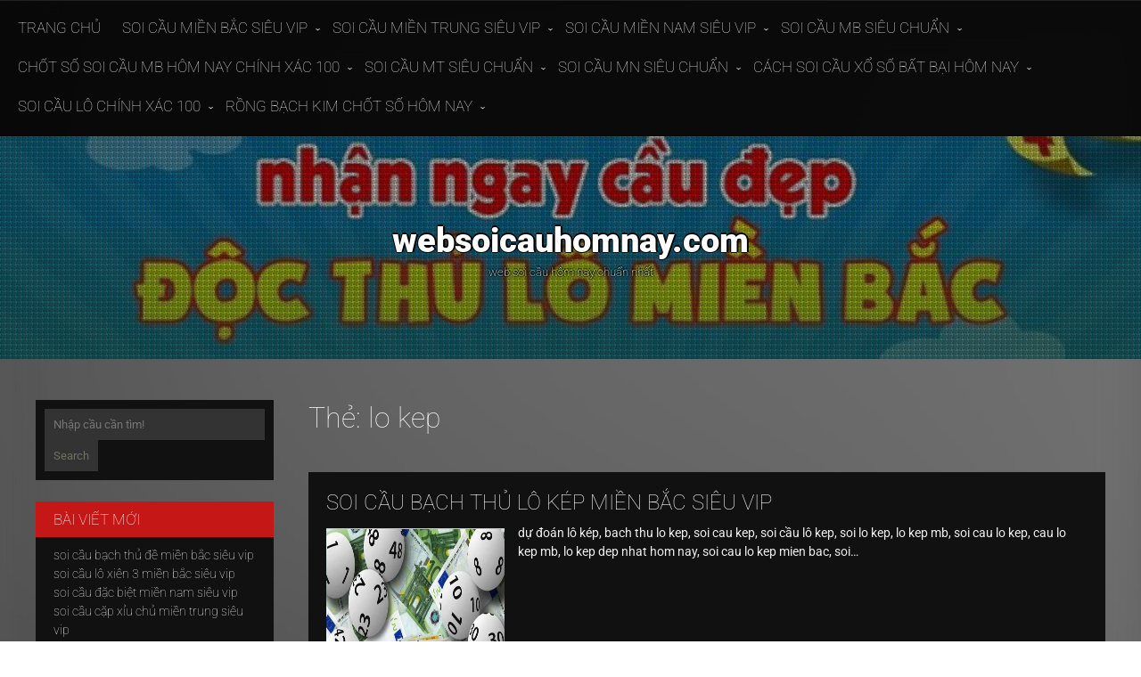

--- FILE ---
content_type: text/html; charset=utf-8
request_url: https://websoicauhomnay.com/tag/lo-kep/
body_size: 8810
content:
<!DOCTYPE html> <!--[if IE 7]><html class="ie ie7" lang="vi"> <![endif]--> <!--[if IE 8]><html class="ie ie8" lang="vi"> <![endif]--> <!--[if !(IE 7) & !(IE 8)]><!--><html lang="vi"> <!--<![endif]--><head><meta charset="UTF-8" /><meta name="viewport" content="width=device-width" /><link rel="profile" href="https://gmpg.org/xfn/11" /><meta name='robots' content='index, follow, max-image-preview:large, max-snippet:-1, max-video-preview:-1' /><link rel="shortcut icon" type="image/png" href="https://websoicauhomnay.com/wp-content/uploads/2025/02/cropped-web-soi-cau-hom-nay.jpg" /><link type="text/css" media="all" href="https://websoicauhomnay.com/wp-content/cache/breeze-minification/css/breeze_db6b5adc4d40701ca55c3774c207b0fa.css" rel="stylesheet" /><title>lo kep Archives - websoicauhomnay.com</title><link rel="canonical" href="https://websoicauhomnay.com/tag/lo-kep/" /><meta property="og:locale" content="vi_VN" /><meta property="og:type" content="article" /><meta property="og:title" content="lo kep Archives - websoicauhomnay.com" /><meta property="og:url" content="https://websoicauhomnay.com/tag/lo-kep/" /><meta property="og:site_name" content="websoicauhomnay.com" /><meta name="twitter:card" content="summary_large_image" /> <script type="application/ld+json" class="yoast-schema-graph">{"@context":"https://schema.org","@graph":[{"@type":"CollectionPage","@id":"https://websoicauhomnay.com/tag/lo-kep/","url":"https://websoicauhomnay.com/tag/lo-kep/","name":"lo kep Archives - websoicauhomnay.com","isPartOf":{"@id":"https://websoicauhomnay.com/#website"},"primaryImageOfPage":{"@id":"https://websoicauhomnay.com/tag/lo-kep/#primaryimage"},"image":{"@id":"https://websoicauhomnay.com/tag/lo-kep/#primaryimage"},"thumbnailUrl":"https://websoicauhomnay.com/wp-content/uploads/2025/10/soi-cau-dan-lo-hom-nay-3.jpg","breadcrumb":{"@id":"https://websoicauhomnay.com/tag/lo-kep/#breadcrumb"},"inLanguage":"vi"},{"@type":"ImageObject","inLanguage":"vi","@id":"https://websoicauhomnay.com/tag/lo-kep/#primaryimage","url":"https://websoicauhomnay.com/wp-content/uploads/2025/10/soi-cau-dan-lo-hom-nay-3.jpg","contentUrl":"https://websoicauhomnay.com/wp-content/uploads/2025/10/soi-cau-dan-lo-hom-nay-3.jpg","width":640,"height":337},{"@type":"BreadcrumbList","@id":"https://websoicauhomnay.com/tag/lo-kep/#breadcrumb","itemListElement":[{"@type":"ListItem","position":1,"name":"Home","item":"https://websoicauhomnay.com/"},{"@type":"ListItem","position":2,"name":"lo kep"}]},{"@type":"WebSite","@id":"https://websoicauhomnay.com/#website","url":"https://websoicauhomnay.com/","name":"websoicauhomnay.com","description":"web soi c&#7847;u h&ocirc;m nay chu&#7849;n nh&#7845;t","potentialAction":[{"@type":"SearchAction","target":{"@type":"EntryPoint","urlTemplate":"https://websoicauhomnay.com/?s={search_term_string}"},"query-input":{"@type":"PropertyValueSpecification","valueRequired":true,"valueName":"search_term_string"}}],"inLanguage":"vi"}]}</script> <link rel='dns-prefetch' href='//fonts.googleapis.com' /><link rel="alternate" type="application/rss+xml" title="D&ograve;ng th&ocirc;ng tin websoicauhomnay.com &raquo;" href="https://websoicauhomnay.com/feed/" /><link rel="alternate" type="application/rss+xml" title="websoicauhomnay.com &raquo; D&ograve;ng b&igrave;nh lu&#7853;n" href="https://websoicauhomnay.com/comments/feed/" /><link rel="alternate" type="application/rss+xml" title="D&ograve;ng th&ocirc;ng tin cho Th&#7867; websoicauhomnay.com &raquo; lo kep" href="https://websoicauhomnay.com/tag/lo-kep/feed/" /><link rel='stylesheet' id='seos-football-premium-font-css' href='//fonts.googleapis.com/css?family=Jockey+One%3A400%2C400i%2C500%2C500i%2C600%2C600i%2C700%2C700i%2C800%2C800i%2C900%2C900i&#038;ver=6.9' type='text/css' media='all' /> <script type="text/javascript" id="breeze-prefetch-js-extra">/*  */
var breeze_prefetch = {"local_url":"https://websoicauhomnay.com","ignore_remote_prefetch":"1","ignore_list":["/","/page/(.)","/wp-admin/"]};
//# sourceURL=breeze-prefetch-js-extra
/*  */</script> <script type="text/javascript" src="https://websoicauhomnay.com/wp-content/plugins/breeze/assets/js/js-front-end/breeze-prefetch-links.min.js?ver=2.1.6" id="breeze-prefetch-js"></script> <script type="text/javascript" src="https://websoicauhomnay.com/wp-includes/js/jquery/jquery.min.js?ver=3.7.1" id="jquery-core-js"></script> <script type="text/javascript" src="https://websoicauhomnay.com/wp-includes/js/jquery/jquery-migrate.min.js?ver=3.4.1" id="jquery-migrate-js"></script> <script type="text/javascript" src="https://websoicauhomnay.com/wp-content/themes/seos-football-premium/framework/js/viewportchecker.js?ver=6.9" id="viewportchecker-js"></script> <script type="text/javascript" src="https://websoicauhomnay.com/wp-content/themes/seos-football-premium/framework/js/jquery.aniview.js?ver=1" id="aniview-js"></script> <script type="text/javascript" src="https://websoicauhomnay.com/wp-content/themes/seos-football-premium/framework/gallery/jgallery.js?ver=6.9" id="jgallery-js-js"></script> <script type="text/javascript" src="https://websoicauhomnay.com/wp-content/themes/seos-football-premium/framework/gallery/tinycolor-0.9.16.min.js?ver=6.9" id="jgallery1-js-js"></script> <script type="text/javascript" src="https://websoicauhomnay.com/wp-content/themes/seos-football-premium/slider/camera.js?ver=6.9" id="seos-football-premium-camera-js-js"></script> <script type="text/javascript" src="https://websoicauhomnay.com/wp-content/themes/seos-football-premium/slider/jquery.easing.1.3.js?ver=6.9" id="seos-football-premium-jquery.easing.1.3-js-js"></script> <link rel="https://api.w.org/" href="https://websoicauhomnay.com/wp-json/" /><link rel="alternate" title="JSON" type="application/json" href="https://websoicauhomnay.com/wp-json/wp/v2/tags/283" /><link rel="EditURI" type="application/rsd+xml" title="RSD" href="https://websoicauhomnay.com/xmlrpc.php?rsd" /><meta name="generator" content="WordPress 6.9" /> <script async src="https://websoicauhomnay.com/wp-content/uploads/breeze/google/gtag.js?id=G-JD38XS6SC0"></script> <script>window.dataLayer = window.dataLayer || [];
			function gtag(){dataLayer.push(arguments);}
			gtag('js', new Date());
			gtag('config', 'G-JD38XS6SC0');</script> 
 <script>jQuery("body").ready(function(jQuery){
					jQuery(window).on("scroll",function () {
					if ( jQuery(this).scrollTop() > 500 )
					jQuery("#totop").fadeIn();
					else
					jQuery("#totop").fadeOut();
					});

					jQuery("#totop").on("click",function () {
					jQuery("body,html").animate({ scrollTop: 0 }, 800 );
					return false;
					});
				});</script> <link rel="icon" href="https://websoicauhomnay.com/wp-content/uploads/2025/02/cropped-web-soi-cau-hom-nay-32x32.jpg" sizes="32x32" /><link rel="icon" href="https://websoicauhomnay.com/wp-content/uploads/2025/02/cropped-web-soi-cau-hom-nay-192x192.jpg" sizes="192x192" /><link rel="apple-touch-icon" href="https://websoicauhomnay.com/wp-content/uploads/2025/02/cropped-web-soi-cau-hom-nay-180x180.jpg" /><meta name="msapplication-TileImage" content="https://websoicauhomnay.com/wp-content/uploads/2025/02/cropped-web-soi-cau-hom-nay-270x270.jpg" /></head><body itemscope itemtype="http://schema.org/WebPage" class="archive tag tag-lo-kep tag-283 custom-background wp-theme-seos-football-premium hfeed"><div id="page" class="site"> <a class="skip-link screen-reader-text" href="#content">Skip to content</a><div class="nav-center"><nav id="site-navigation" class="main-navigation" role="navigation"> <button class="menu-toggle" aria-controls="primary-menu" aria-expanded="false"> <a href="#" id="menu-icon"> <span class="menu-button"> </span> <span class="menu-button"> </span> <span class="menu-button"> </span> </a></button><div class="menu-menu-container"><ul id="primary-menu" class="menu"><li id="menu-item-33" class="menu-item menu-item-type-custom menu-item-object-custom menu-item-home menu-item-33"><a href="https://websoicauhomnay.com">Trang ch&#7911;</a></li><li id="menu-item-253" class="menu-item menu-item-type-taxonomy menu-item-object-category menu-item-has-children menu-item-253"><a href="https://websoicauhomnay.com/category/soi-cau-mien-bac-sieu-vip/">soi c&#7847;u mi&#7873;n b&#7855;c si&ecirc;u vip</a><ul class="sub-menu"><li id="menu-item-269" class="menu-item menu-item-type-post_type menu-item-object-post menu-item-269"><a href="https://websoicauhomnay.com/soi-cau-dan-lo-6-con-mien-bac-sieu-vip/">soi c&#7847;u d&agrave;n l&ocirc; 6 con mi&#7873;n b&#7855;c si&ecirc;u vip</a></li><li id="menu-item-270" class="menu-item menu-item-type-post_type menu-item-object-post menu-item-270"><a href="https://websoicauhomnay.com/soi-cau-dan-lo-4-con-mien-bac-sieu-vip/">soi c&#7847;u d&agrave;n l&ocirc; 4 con mi&#7873;n b&#7855;c si&ecirc;u vip</a></li><li id="menu-item-271" class="menu-item menu-item-type-post_type menu-item-object-post menu-item-271"><a href="https://websoicauhomnay.com/soi-cau-lo-xien-4-mien-bac-sieu-vip/">soi c&#7847;u l&ocirc; xi&ecirc;n 4 mi&#7873;n b&#7855;c si&ecirc;u vip</a></li><li id="menu-item-272" class="menu-item menu-item-type-post_type menu-item-object-post menu-item-272"><a href="https://websoicauhomnay.com/soi-cau-lo-xien-3-mien-bac-sieu-vip/">soi c&#7847;u l&ocirc; xi&ecirc;n 3 mi&#7873;n b&#7855;c si&ecirc;u vip</a></li><li id="menu-item-273" class="menu-item menu-item-type-post_type menu-item-object-post menu-item-273"><a href="https://websoicauhomnay.com/soi-cau-lo-xien-2-mien-bac-sieu-vip/">soi c&#7847;u l&ocirc; xi&ecirc;n 2 mi&#7873;n b&#7855;c si&ecirc;u vip</a></li><li id="menu-item-274" class="menu-item menu-item-type-post_type menu-item-object-post menu-item-274"><a href="https://websoicauhomnay.com/soi-cau-de-dau-duoi-mien-bac-sieu-vip/">soi c&#7847;u &#273;&#7873; &#273;&#7847;u &#273;u&ocirc;i mi&#7873;n b&#7855;c si&ecirc;u vip</a></li><li id="menu-item-275" class="menu-item menu-item-type-post_type menu-item-object-post menu-item-275"><a href="https://websoicauhomnay.com/soi-cau-song-thu-de-mien-bac-sieu-vip/">soi c&#7847;u song th&#7911; &#273;&#7873; mi&#7873;n b&#7855;c si&ecirc;u vip</a></li><li id="menu-item-276" class="menu-item menu-item-type-post_type menu-item-object-post menu-item-276"><a href="https://websoicauhomnay.com/soi-cau-bach-thu-de-mien-bac-sieu-vip/">soi c&#7847;u b&#7841;ch th&#7911; &#273;&#7873; mi&#7873;n b&#7855;c si&ecirc;u vip</a></li><li id="menu-item-277" class="menu-item menu-item-type-post_type menu-item-object-post menu-item-277"><a href="https://websoicauhomnay.com/soi-cau-bach-thu-lo-2-nhay-mien-bac-sieu-vip/">soi c&#7847;u b&#7841;ch th&#7911; l&ocirc; 2 nh&aacute;y mi&#7873;n b&#7855;c si&ecirc;u vip</a></li><li id="menu-item-278" class="menu-item menu-item-type-post_type menu-item-object-post menu-item-278"><a href="https://websoicauhomnay.com/soi-cau-song-thu-lo-kep-mien-bac-sieu-vip/">soi c&#7847;u song th&#7911; l&ocirc; k&eacute;p mi&#7873;n b&#7855;c si&ecirc;u vip</a></li><li id="menu-item-279" class="menu-item menu-item-type-post_type menu-item-object-post menu-item-279"><a href="https://websoicauhomnay.com/soi-cau-bach-thu-lo-kep-mien-bac-sieu-vip/">soi c&#7847;u b&#7841;ch th&#7911; l&ocirc; k&eacute;p mi&#7873;n b&#7855;c si&ecirc;u vip</a></li><li id="menu-item-280" class="menu-item menu-item-type-post_type menu-item-object-post menu-item-280"><a href="https://websoicauhomnay.com/soi-cau-song-thu-lo-mien-bac-sieu-vip/">soi c&#7847;u song th&#7911; l&ocirc; mi&#7873;n b&#7855;c si&ecirc;u vip</a></li><li id="menu-item-281" class="menu-item menu-item-type-post_type menu-item-object-post menu-item-281"><a href="https://websoicauhomnay.com/soi-cau-bach-thu-lo-mien-bac-sieu-vip/">soi c&#7847;u b&#7841;ch th&#7911; l&ocirc; mi&#7873;n b&#7855;c si&ecirc;u vip</a></li><li id="menu-item-282" class="menu-item menu-item-type-post_type menu-item-object-post menu-item-282"><a href="https://websoicauhomnay.com/soi-cau-song-thu-3-cang-mien-bac-sieu-vip/">soi c&#7847;u song th&#7911; 3 c&agrave;ng mi&#7873;n b&#7855;c si&ecirc;u vip</a></li><li id="menu-item-283" class="menu-item menu-item-type-post_type menu-item-object-post menu-item-283"><a href="https://websoicauhomnay.com/soi-cau-bach-thu-3-cang-mien-bac-sieu-vip/">soi c&#7847;u b&#7841;ch th&#7911; 3 c&agrave;ng mi&#7873;n b&#7855;c si&ecirc;u vip</a></li><li id="menu-item-290" class="menu-item menu-item-type-post_type menu-item-object-post menu-item-290"><a href="https://websoicauhomnay.com/soi-cau-dan-de-10-con-mien-bac-sieu-vip/">soi c&#7847;u d&agrave;n &#273;&#7873; 10 con mi&#7873;n b&#7855;c si&ecirc;u vip</a></li><li id="menu-item-291" class="menu-item menu-item-type-post_type menu-item-object-post menu-item-291"><a href="https://websoicauhomnay.com/soi-cau-dan-de-8-con-mien-bac-sieu-vip/">soi c&#7847;u d&agrave;n &#273;&#7873; 8 con mi&#7873;n b&#7855;c si&ecirc;u vip</a></li><li id="menu-item-292" class="menu-item menu-item-type-post_type menu-item-object-post menu-item-292"><a href="https://websoicauhomnay.com/soi-cau-dan-de-6-con-mien-bac-sieu-vip/">soi c&#7847;u d&agrave;n &#273;&#7873; 6 con mi&#7873;n b&#7855;c si&ecirc;u vip</a></li><li id="menu-item-293" class="menu-item menu-item-type-post_type menu-item-object-post menu-item-293"><a href="https://websoicauhomnay.com/soi-cau-dan-de-4-con-mien-bac-sieu-vip/">soi c&#7847;u d&agrave;n &#273;&#7873; 4 con mi&#7873;n b&#7855;c si&ecirc;u vip</a></li><li id="menu-item-294" class="menu-item menu-item-type-post_type menu-item-object-post menu-item-294"><a href="https://websoicauhomnay.com/soi-cau-dan-lo-10-con-mien-bac-sieu-vip/">soi c&#7847;u d&agrave;n l&ocirc; 10 con mi&#7873;n b&#7855;c si&ecirc;u vip</a></li><li id="menu-item-295" class="menu-item menu-item-type-post_type menu-item-object-post menu-item-295"><a href="https://websoicauhomnay.com/soi-cau-dan-lo-8-con-mien-bac-sieu-vip/">soi c&#7847;u d&agrave;n l&ocirc; 8 con mi&#7873;n b&#7855;c si&ecirc;u vip</a></li></ul></li><li id="menu-item-252" class="menu-item menu-item-type-taxonomy menu-item-object-category menu-item-has-children menu-item-252"><a href="https://websoicauhomnay.com/category/soi-cau-mien-trung-sieu-vip/">soi c&#7847;u mi&#7873;n trung si&ecirc;u vip</a><ul class="sub-menu"><li id="menu-item-305" class="menu-item menu-item-type-post_type menu-item-object-post menu-item-305"><a href="https://websoicauhomnay.com/soi-cau-song-thu-lo-mien-trung-sieu-vip/">soi c&#7847;u song th&#7911; l&ocirc; mi&#7873;n trung si&ecirc;u vip</a></li><li id="menu-item-306" class="menu-item menu-item-type-post_type menu-item-object-post menu-item-306"><a href="https://websoicauhomnay.com/soi-cau-lo-3-so-mien-trung-sieu-vip/">soi c&#7847;u l&ocirc; 3 s&#7889; mi&#7873;n trung si&ecirc;u vip</a></li><li id="menu-item-307" class="menu-item menu-item-type-post_type menu-item-object-post menu-item-307"><a href="https://websoicauhomnay.com/soi-cau-bao-lo-mien-trung-sieu-vip/">soi c&#7847;u bao l&ocirc; mi&#7873;n trung si&ecirc;u vip</a></li><li id="menu-item-308" class="menu-item menu-item-type-post_type menu-item-object-post menu-item-308"><a href="https://websoicauhomnay.com/soi-cau-dau-duoi-giai-8-mien-trung-sieu-vip/">soi c&#7847;u &#273;&#7847;u &#273;u&ocirc;i gi&#7843;i 8 mi&#7873;n trung si&ecirc;u vip</a></li><li id="menu-item-309" class="menu-item menu-item-type-post_type menu-item-object-post menu-item-309"><a href="https://websoicauhomnay.com/soi-cau-dau-duoi-dac-biet-mien-trung-sieu-vip/">soi c&#7847;u &#273;&#7847;u &#273;u&ocirc;i &#273;&#7863;c bi&#7879;t mi&#7873;n trung si&ecirc;u vip</a></li><li id="menu-item-310" class="menu-item menu-item-type-post_type menu-item-object-post menu-item-310"><a href="https://websoicauhomnay.com/soi-cau-giai-8-mien-trung-sieu-vip/">soi c&#7847;u gi&#7843;i 8 mi&#7873;n trung si&ecirc;u vip</a></li><li id="menu-item-311" class="menu-item menu-item-type-post_type menu-item-object-post menu-item-311"><a href="https://websoicauhomnay.com/soi-cau-dac-biet-mien-trung-sieu-vip/">soi c&#7847;u &#273;&#7863;c bi&#7879;t mi&#7873;n trung si&ecirc;u vip</a></li><li id="menu-item-312" class="menu-item menu-item-type-post_type menu-item-object-post menu-item-312"><a href="https://websoicauhomnay.com/soi-cau-cap-xiu-chu-mien-trung-sieu-vip/">soi c&#7847;u c&#7863;p x&#7881;u ch&#7911; mi&#7873;n trung si&ecirc;u vip</a></li><li id="menu-item-313" class="menu-item menu-item-type-post_type menu-item-object-post menu-item-313"><a href="https://websoicauhomnay.com/soi-cau-xiu-chu-mien-trung-sieu-vip/">soi c&#7847;u x&#7881;u ch&#7911; mi&#7873;n trung si&ecirc;u vip</a></li></ul></li><li id="menu-item-251" class="menu-item menu-item-type-taxonomy menu-item-object-category menu-item-has-children menu-item-251"><a href="https://websoicauhomnay.com/category/soi-cau-mien-nam-sieu-vip/">soi c&#7847;u mi&#7873;n nam si&ecirc;u vip</a><ul class="sub-menu"><li id="menu-item-323" class="menu-item menu-item-type-post_type menu-item-object-post menu-item-323"><a href="https://websoicauhomnay.com/soi-cau-song-thu-lo-mien-nam-sieu-vip/">soi c&#7847;u song th&#7911; l&ocirc; mi&#7873;n nam si&ecirc;u vip</a></li><li id="menu-item-324" class="menu-item menu-item-type-post_type menu-item-object-post menu-item-324"><a href="https://websoicauhomnay.com/soi-cau-lo-3-so-mien-nam-sieu-vip/">soi c&#7847;u l&ocirc; 3 s&#7889; mi&#7873;n nam si&ecirc;u vip</a></li><li id="menu-item-325" class="menu-item menu-item-type-post_type menu-item-object-post menu-item-325"><a href="https://websoicauhomnay.com/soi-cau-bao-lo-mien-nam-sieu-vip/">soi c&#7847;u bao l&ocirc; mi&#7873;n nam si&ecirc;u vip</a></li><li id="menu-item-326" class="menu-item menu-item-type-post_type menu-item-object-post menu-item-326"><a href="https://websoicauhomnay.com/soi-cau-dau-duoi-giai-8-mien-nam-sieu-vip/">soi c&#7847;u &#273;&#7847;u &#273;u&ocirc;i gi&#7843;i 8 mi&#7873;n nam si&ecirc;u vip</a></li><li id="menu-item-327" class="menu-item menu-item-type-post_type menu-item-object-post menu-item-327"><a href="https://websoicauhomnay.com/soi-cau-dau-duoi-dac-biet-mien-nam-sieu-vip/">soi c&#7847;u &#273;&#7847;u &#273;u&ocirc;i &#273;&#7863;c bi&#7879;t mi&#7873;n nam si&ecirc;u vip</a></li><li id="menu-item-328" class="menu-item menu-item-type-post_type menu-item-object-post menu-item-328"><a href="https://websoicauhomnay.com/soi-cau-giai-8-mien-nam-sieu-vip/">soi c&#7847;u gi&#7843;i 8 mi&#7873;n nam si&ecirc;u vip</a></li><li id="menu-item-329" class="menu-item menu-item-type-post_type menu-item-object-post menu-item-329"><a href="https://websoicauhomnay.com/soi-cau-dac-biet-mien-nam-sieu-vip/">soi c&#7847;u &#273;&#7863;c bi&#7879;t mi&#7873;n nam si&ecirc;u vip</a></li><li id="menu-item-330" class="menu-item menu-item-type-post_type menu-item-object-post menu-item-330"><a href="https://websoicauhomnay.com/soi-cau-cap-xiu-chu-mien-nam-sieu-vip/">soi c&#7847;u c&#7863;p x&#7881;u ch&#7911; mi&#7873;n nam si&ecirc;u vip</a></li><li id="menu-item-331" class="menu-item menu-item-type-post_type menu-item-object-post menu-item-331"><a href="https://websoicauhomnay.com/soi-cau-xiu-chu-mien-nam-sieu-vip/">soi c&#7847;u x&#7881;u ch&#7911; mi&#7873;n nam si&ecirc;u vip</a></li></ul></li><li id="menu-item-34" class="menu-item menu-item-type-taxonomy menu-item-object-category menu-item-has-children menu-item-34"><a href="https://websoicauhomnay.com/category/soi-cau-mb-sieu-chuan/">soi c&#7847;u mb si&ecirc;u chu&#7849;n</a><ul class="sub-menu"><li id="menu-item-41" class="menu-item menu-item-type-post_type menu-item-object-post menu-item-41"><a href="https://websoicauhomnay.com/soi-cau-dan-de-10-so-hom-nay-khong-theo-hoi-tiec/">soi c&#7847;u d&agrave;n &#273;&#7873; 10 s&#7889; h&ocirc;m nay kh&ocirc;ng theo h&#7889;i ti&#7871;c</a></li><li id="menu-item-40" class="menu-item menu-item-type-post_type menu-item-object-post menu-item-40"><a href="https://websoicauhomnay.com/soi-cau-bach-thu-lo-mb-noi-dan-tu-hoi-dong-dua/">soi c&#7847;u b&#7841;ch th&#7911; l&ocirc; mb n&#7897;i d&aacute;n t&#7915; h&#7897;i &#273;&#7891;ng &#273;&#432;a</a></li><li id="menu-item-42" class="menu-item menu-item-type-post_type menu-item-object-post menu-item-42"><a href="https://websoicauhomnay.com/soi-cau-bach-thu-de-chinh-xac-100-tu-tin-lay-xsmb/">soi c&#7847;u b&#7841;ch th&#7911; &#273;&#7873; ch&iacute;nh x&aacute;c 100 t&#7921; tin l&#7845;y xsmb</a></li><li id="menu-item-43" class="menu-item menu-item-type-post_type menu-item-object-post menu-item-43"><a href="https://websoicauhomnay.com/soi-cau-3-cang-sieu-chuan-6-7-8-dap-tan-chu-lo/">soi c&#7847;u 3 c&agrave;ng si&ecirc;u chu&#7849;n 6-7-8 &#273;&#7853;p tan ch&#7911; l&ocirc;</a></li><li id="menu-item-39" class="menu-item menu-item-type-post_type menu-item-object-post menu-item-39"><a href="https://websoicauhomnay.com/soi-cau-dan-lo-hom-nay-dam-bao-theo-la-an-100/">soi c&#7847;u d&agrave;n l&ocirc; h&ocirc;m nay &#273;&#7843;m b&#7843;o theo l&agrave; &#259;n 100%</a></li><li id="menu-item-196" class="menu-item menu-item-type-post_type menu-item-object-post menu-item-196"><a href="https://websoicauhomnay.com/phuong-phap-danh-dan-lo-mb-co-lai-vao-ma-xem/">ph&#432;&#417;ng ph&aacute;p &#273;&aacute;nh d&agrave;n l&ocirc; mb c&oacute; l&atilde;i v&agrave;o m&agrave; xem</a></li><li id="menu-item-197" class="menu-item menu-item-type-post_type menu-item-object-post menu-item-197"><a href="https://websoicauhomnay.com/cach-soi-bach-thu-lo-chinh-xac-nhat-ti-le-trung-cao/">c&aacute;ch soi b&#7841;ch th&#7911; l&ocirc; ch&iacute;nh x&aacute;c nh&#7845;t t&#7881; l&#7879; tr&uacute;ng cao</a></li><li id="menu-item-198" class="menu-item menu-item-type-post_type menu-item-object-post menu-item-198"><a href="https://websoicauhomnay.com/soi-cau-dan-de-mb-ty-le-trung-99-danh-bai-chu-lo/">soi c&#7847;u d&agrave;n &#273;&#7873; mb t&#7927; l&#7879; tr&uacute;ng 99 &#273;&aacute;nh b&#7841;i ch&#7911; l&ocirc;</a></li><li id="menu-item-199" class="menu-item menu-item-type-post_type menu-item-object-post menu-item-199"><a href="https://websoicauhomnay.com/soi-so-de-chac-an-100-trang-cung-cap-so-dep/">soi s&#7889; &#273;&#7873; ch&#7855;c &#259;n 100 trang cung c&#7845;p s&#7889; &#273;&#7865;p</a></li><li id="menu-item-200" class="menu-item menu-item-type-post_type menu-item-object-post menu-item-200"><a href="https://websoicauhomnay.com/dan-de-3-cang-mien-bac-co-hoi-trong-tam-tay/">d&agrave;n &#273;&#7873; 3 c&agrave;ng mi&#7873;n b&#7855;c c&#417; h&#7897;i trong t&#7847;m tay</a></li></ul></li><li id="menu-item-35" class="menu-item menu-item-type-taxonomy menu-item-object-category menu-item-has-children menu-item-35"><a href="https://websoicauhomnay.com/category/chot-so-soi-cau-mb-hom-nay-chinh-xac-100/">ch&#7889;t s&#7889; soi c&#7847;u mb h&ocirc;m nay ch&iacute;nh x&aacute;c 100</a><ul class="sub-menu"><li id="menu-item-118" class="menu-item menu-item-type-post_type menu-item-object-post menu-item-118"><a href="https://websoicauhomnay.com/cach-soi-cau-dan-lo-dep-nhat-hom-nay/">c&aacute;ch soi c&#7847;u d&agrave;n l&ocirc; &#273;&#7865;p nh&#7845;t h&ocirc;m nay</a></li><li id="menu-item-119" class="menu-item menu-item-type-post_type menu-item-object-post menu-item-119"><a href="https://websoicauhomnay.com/soi-cau-mb-bach-thu-lo-chinh-xac-nhat-an-lon/">soi c&#7847;u mb b&#7841;ch th&#7911; l&ocirc; ch&iacute;nh x&aacute;c nh&#7845;t &#259;n l&#7899;n</a></li><li id="menu-item-120" class="menu-item menu-item-type-post_type menu-item-object-post menu-item-120"><a href="https://websoicauhomnay.com/soi-cau-dan-de-xsmb-chinh-xac-100-cau-so-chuan/">soi c&#7847;u d&agrave;n &#273;&#7873; xsmb ch&iacute;nh x&aacute;c 100 c&#7847;u s&#7889; chu&#7849;n</a></li><li id="menu-item-121" class="menu-item menu-item-type-post_type menu-item-object-post menu-item-121"><a href="https://websoicauhomnay.com/soi-cau-lo-de-bach-thu-mien-bac-soi-cau-uy-tin/">soi cau lo de bach thu mien bac soi c&#7847;u uy t&iacute;n</a></li><li id="menu-item-122" class="menu-item menu-item-type-post_type menu-item-object-post menu-item-122"><a href="https://websoicauhomnay.com/soi-cau-de-3-cang-mien-bac-tien-tai-day-nha/">soi c&#7847;u &#273;&#7873; 3 c&agrave;ng mi&#7873;n b&#7855;c ti&#7873;n t&agrave;i &#273;&#7847;y nh&agrave;</a></li><li id="menu-item-237" class="menu-item menu-item-type-post_type menu-item-object-post menu-item-237"><a href="https://websoicauhomnay.com/dan-de-dep-nhat-hom-nay-cac-ban-se-giau/">d&agrave;n &#273;&#7873; &#273;&#7865;p nh&#7845;t h&ocirc;m nay c&aacute;c b&#7841;n s&#7869; gi&agrave;u</a></li><li id="menu-item-238" class="menu-item menu-item-type-post_type menu-item-object-post menu-item-238"><a href="https://websoicauhomnay.com/chot-so-dan-lo-sieu-chuan-hom-nay-chinh-xac/">ch&#7889;t s&#7889; d&agrave;n l&ocirc; si&ecirc;u chu&#7849;n h&ocirc;m nay ch&iacute;nh x&aacute;c</a></li><li id="menu-item-239" class="menu-item menu-item-type-post_type menu-item-object-post menu-item-239"><a href="https://websoicauhomnay.com/du-doan-bach-thu-lo-sieu-chuan-hom-nay-so-dep/">d&#7921; &#273;o&aacute;n b&#7841;ch th&#7911; l&ocirc; si&ecirc;u chu&#7849;n h&ocirc;m nay s&#7889; &#273;&#7865;p</a></li><li id="menu-item-240" class="menu-item menu-item-type-post_type menu-item-object-post menu-item-240"><a href="https://websoicauhomnay.com/chot-so-bach-thu-de-mien-bac-hom-nay-so-dep/">ch&#7889;t s&#7889; b&#7841;ch th&#7911; &#273;&#7873; mi&#7873;n b&#7855;c h&ocirc;m nay s&#7889; &#273;&#7865;p</a></li><li id="menu-item-241" class="menu-item menu-item-type-post_type menu-item-object-post menu-item-241"><a href="https://websoicauhomnay.com/du-doan-3-cang-mb-chi-mat-3-phut-co-ngay-so/">d&#7921; &#273;o&aacute;n 3 c&agrave;ng mb ch&#7881; m&#7845;t 3 ph&uacute;t c&oacute; ngay s&#7889;</a></li></ul></li><li id="menu-item-36" class="menu-item menu-item-type-taxonomy menu-item-object-category menu-item-has-children menu-item-36"><a href="https://websoicauhomnay.com/category/soi-cau-mt-sieu-chuan/">soi c&#7847;u mt si&ecirc;u chu&#7849;n</a><ul class="sub-menu"><li id="menu-item-66" class="menu-item menu-item-type-post_type menu-item-object-post menu-item-66"><a href="https://websoicauhomnay.com/soi-cau-xo-so-mien-trung-chinh-xac-100-an-cao/">soi c&#7847;u x&#7893; s&#7889; mi&#7873;n trung ch&iacute;nh x&aacute;c 100 &#259;n cao</a></li></ul></li><li id="menu-item-37" class="menu-item menu-item-type-taxonomy menu-item-object-category menu-item-has-children menu-item-37"><a href="https://websoicauhomnay.com/category/soi-cau-mn-sieu-chuan/">soi c&#7847;u mn si&ecirc;u chu&#7849;n</a><ul class="sub-menu"><li id="menu-item-65" class="menu-item menu-item-type-post_type menu-item-object-post menu-item-65"><a href="https://websoicauhomnay.com/soi-cau-xo-so-mien-nam-chinh-xac-100-win-ngay/">soi c&#7847;u x&#7893; s&#7889; mi&#7873;n nam ch&iacute;nh x&aacute;c 100 win ngay</a></li></ul></li><li id="menu-item-38" class="menu-item menu-item-type-taxonomy menu-item-object-category menu-item-has-children menu-item-38"><a href="https://websoicauhomnay.com/category/cach-soi-cau-xo-so-bat-bai-hom-nay/">c&aacute;ch soi c&#7847;u x&#7893; s&#7889; b&#7845;t b&#7841;i h&ocirc;m nay</a><ul class="sub-menu"><li id="menu-item-82" class="menu-item menu-item-type-post_type menu-item-object-post menu-item-82"><a href="https://websoicauhomnay.com/soi-cau-247-rong-bach-kim-yen-tam-nhan-so/">soi c&#7847;u 247 r&#7891;ng b&#7841;ch kim y&ecirc;n t&acirc;m nh&#7853;n s&#7889;</a></li><li id="menu-item-83" class="menu-item menu-item-type-post_type menu-item-object-post menu-item-83"><a href="https://websoicauhomnay.com/du-doan-xo-so-mien-bac-chinh-xac-hom-nay/">d&#7921; &#273;o&aacute;n x&#7893; s&#7889; mi&#7873;n b&#7855;c ch&iacute;nh x&aacute;c h&ocirc;m nay</a></li><li id="menu-item-84" class="menu-item menu-item-type-post_type menu-item-object-post menu-item-84"><a href="https://websoicauhomnay.com/du-doan-xsmb-minh-ngoc-con-so-quyet-dinh/">d&#7921; &#273;o&aacute;n xsmb minh ng&#7885;c con s&#7889; quy&#7871;t &#273;&#7883;nh</a></li></ul></li><li id="menu-item-368" class="menu-item menu-item-type-taxonomy menu-item-object-category menu-item-has-children menu-item-368"><a href="https://websoicauhomnay.com/category/soi-cau-lo-chinh-xac-100/">soi c&#7847;u l&ocirc; ch&iacute;nh x&aacute;c 100</a><ul class="sub-menu"><li id="menu-item-389" class="menu-item menu-item-type-post_type menu-item-object-post menu-item-389"><a href="https://websoicauhomnay.com/soi-cau-lo-chinh-xac-100-ngay-mai/">soi c&#7847;u l&ocirc; ch&iacute;nh x&aacute;c 100 ng&agrave;y mai hi&#7879;u qu&#7843; nh&#7845;t</a></li></ul></li><li id="menu-item-387" class="menu-item menu-item-type-taxonomy menu-item-object-category menu-item-has-children menu-item-387"><a href="https://websoicauhomnay.com/category/rong-bach-kim-chot-so-hom-nay/">r&#7891;ng b&#7841;ch kim ch&#7889;t s&#7889; h&ocirc;m nay</a><ul class="sub-menu"><li id="menu-item-388" class="menu-item menu-item-type-post_type menu-item-object-post menu-item-388"><a href="https://websoicauhomnay.com/soi-cau-rong-bach-kim-vip-chot-manh-tay-nhe/">soi c&#7847;u r&#7891;ng b&#7841;ch kim vip ch&#7889;t m&#7841;nh tay nh&eacute;</a></li></ul></li></ul></div></nav></div><header id="masthead" class="site-header" role="banner"><div class="header-img" style="background-image: url('https://websoicauhomnay.com/wp-content/uploads/2025/10/cropped-Soi-cau-lo-bach-thu-chac-thang-dua-vao-lo-roi.jpg');"><div class="dotted"><div class="site-branding"><p class="site-title aniview" data-av-animation="bounceInLeft"><a href="https://websoicauhomnay.com/" rel="home">websoicauhomnay.com</a></p><p class="site-description aniview" data-av-animation="bounceInRight">web soi c&#7847;u h&ocirc;m nay chu&#7849;n nh&#7845;t</p></div></div></div></header><div class="clear"></div><div class="clear"></div><div id="content" class="site-content"><div id="content-center"><div id="primary" class="content-area"><main id="main" class="site-main" role="main"><header class="page-header"><h1 class="page-title">Th&#7867;: <span>lo kep</span></h1></header><article id="post-258" ><header class="entry-header"><h2 class="entry-title"><a href="https://websoicauhomnay.com/soi-cau-bach-thu-lo-kep-mien-bac-sieu-vip/" rel="bookmark">soi c&#7847;u b&#7841;ch th&#7911; l&ocirc; k&eacute;p mi&#7873;n b&#7855;c si&ecirc;u vip</a></h2><div class="entry-meta"> <span class="posted-on">&#273;&atilde; c&acirc;p nh&#7853;t: <a href="https://websoicauhomnay.com/soi-cau-bach-thu-lo-kep-mien-bac-sieu-vip/" rel="bookmark"><i class="fa fa-calendar" aria-hidden="true"></i> <time class="entry-date published" datetime=""></time><time class="updated" datetime=""></time></a></span><span class="byline"> by <span class="author vcard"><i class="fa fa-male"></i><a class="url fn n" href="https://websoicauhomnay.com/author/acmin481/"></a></span></span></div></header> <a class="app-img-effect" href="https://websoicauhomnay.com/soi-cau-bach-thu-lo-kep-mien-bac-sieu-vip/"><div class="app-first"><div class="app-sub"><div class="app-basic"><img loading="lazy" width="640" height="337" src="https://websoicauhomnay.com/wp-content/uploads/2025/10/soi-cau-dan-lo-hom-nay-3.jpg" class="attachment-post-thumbnail size-post-thumbnail wp-post-image" alt="" decoding="async" fetchpriority="high" srcset="https://websoicauhomnay.com/wp-content/uploads/2025/10/soi-cau-dan-lo-hom-nay-3.jpg 640w, https://websoicauhomnay.com/wp-content/uploads/2025/10/soi-cau-dan-lo-hom-nay-3-300x158.jpg 300w" sizes="(max-width: 640px) 100vw, 640px" /></div></div></div> </a><p>d&#7921; &#273;o&aacute;n l&ocirc; k&eacute;p, bach thu lo kep, soi cau kep, soi c&#7847;u l&ocirc; kep, soi lo kep, lo kep mb, soi cau lo kep, cau lo kep mb, lo kep dep nhat hom nay, soi cau lo kep mien bac, soi&hellip;</p><footer class="entry-footer"> <i class="fa fa-folder-open"></i> <span class="cat-links"> Posted in <a href="https://websoicauhomnay.com/category/soi-cau/" rel="category tag">soi c&#7847;u</a>, <a href="https://websoicauhomnay.com/category/soi-cau-mien-bac-sieu-vip/" rel="category tag">soi c&#7847;u mi&#7873;n b&#7855;c si&ecirc;u vip</a> </span><span class="tags-links"><i class="fa fa-tags" aria-hidden="true"></i>Tagged <a href="https://websoicauhomnay.com/tag/bach-thu-lo-kep/" rel="tag">b&#7841;ch th&#7911; l&ocirc; k&eacute;p</a>, <a href="https://websoicauhomnay.com/tag/bach-thu-lo-kep-2/" rel="tag">bach thu lo kep</a>, <a href="https://websoicauhomnay.com/tag/cau-kep-mb/" rel="tag">cau kep mb</a>, <a href="https://websoicauhomnay.com/tag/cau-lo-kep-mb/" rel="tag">cau lo kep mb</a>, <a href="https://websoicauhomnay.com/tag/du-doan-lo-kep-2/" rel="tag">du doan lo kep</a>, <a href="https://websoicauhomnay.com/tag/du-doan-lo-kep/" rel="tag">d&#7921; &#273;o&aacute;n l&ocirc; k&eacute;p</a>, <a href="https://websoicauhomnay.com/tag/kep-mb/" rel="tag">kep mb</a>, <a href="https://websoicauhomnay.com/tag/lo-kep/" rel="tag">lo kep</a>, <a href="https://websoicauhomnay.com/tag/lo-kep-dep-nhat-hom-nay/" rel="tag">lo kep dep nhat hom nay</a>, <a href="https://websoicauhomnay.com/tag/lo-kep-hom-nay/" rel="tag">lo kep hom nay</a>, <a href="https://websoicauhomnay.com/tag/lo-kep-hom-nay-2/" rel="tag">l&ocirc; k&eacute;p h&ocirc;m nay</a>, <a href="https://websoicauhomnay.com/tag/lo-kep-khung-3-ngay/" rel="tag">lo kep khung 3 ng&agrave;y</a>, <a href="https://websoicauhomnay.com/tag/lo-kep-mb-2/" rel="tag">l&ocirc; kep mb</a>, <a href="https://websoicauhomnay.com/tag/lo-kep-mb/" rel="tag">lo kep mb</a>, <a href="https://websoicauhomnay.com/tag/lo-kep-ngay-mai/" rel="tag">lo kep ngay mai</a>, <a href="https://websoicauhomnay.com/tag/lo-kep-ngon/" rel="tag">lo kep ngon</a>, <a href="https://websoicauhomnay.com/tag/soi-cau-kep/" rel="tag">soi cau kep</a>, <a href="https://websoicauhomnay.com/tag/soi-cau-kep-hom-nay/" rel="tag">soi cau kep hom nay</a>, <a href="https://websoicauhomnay.com/tag/soi-cau-kep-mb/" rel="tag">soi cau kep mb</a>, <a href="https://websoicauhomnay.com/tag/soi-cau-kep-ngon/" rel="tag">soi cau kep ngon</a>, <a href="https://websoicauhomnay.com/tag/soi-cau-lo-kep-4/" rel="tag">soi c&#7847;u l&ocirc; kep</a>, <a href="https://websoicauhomnay.com/tag/soi-cau-lo-kep-3/" rel="tag">soi cau l&ocirc; kep</a>, <a href="https://websoicauhomnay.com/tag/soi-cau-lo-kep-2/" rel="tag">soi c&#7847;u l&ocirc; k&eacute;p</a>, <a href="https://websoicauhomnay.com/tag/soi-cau-lo-kep/" rel="tag">soi cau lo kep</a>, <a href="https://websoicauhomnay.com/tag/soi-cau-lo-kep-hom-nay/" rel="tag">soi c&#7847;u l&ocirc; k&eacute;p h&ocirc;m nay</a>, <a href="https://websoicauhomnay.com/tag/soi-cau-lo-kep-mien-bac-2/" rel="tag">soi cau lo kep mien bac</a>, <a href="https://websoicauhomnay.com/tag/soi-cau-lo-kep-mien-bac/" rel="tag">Soi c&#7847;u l&ocirc; k&eacute;p mi&#7873;n B&#7855;c</a>, <a href="https://websoicauhomnay.com/tag/soi-cau-lo-kep-ngon/" rel="tag">soi cau lo kep ngon</a>, <a href="https://websoicauhomnay.com/tag/soi-cau-lo-trong-ngay/" rel="tag">soi cau lo trong ngay</a>, <a href="https://websoicauhomnay.com/tag/soi-lo-kep/" rel="tag">soi lo kep</a>, <a href="https://websoicauhomnay.com/tag/soi-lo-kep-mb/" rel="tag">soi l&ocirc; kep mb</a>, <a href="https://websoicauhomnay.com/tag/soi-lo-kep-mien-phi/" rel="tag">soi l&ocirc; k&eacute;p mi&#7877;n ph&iacute;</a>, <a href="https://websoicauhomnay.com/tag/soicau-kep/" rel="tag">soicau kep</a></span></footer></article></main></div><aside id="secondary" class="widget-area" role="complementary"><section id="custom_html-2" class="widget_text widget widget_custom_html"><div class="textwidget custom-html-widget"><form action="https://www.google.com/search" class="searchform" method="get" name="searchform" target="_blank"> <input name="sitesearch" type="hidden" value="websoicauhomnay.com"> <input autocomplete="on" class="form-control search" name="q" placeholder="Nh&#7853;p c&#7847;u c&#7847;n t&igrave;m!" required="required"  type="text"> <button class="button" type="submit">Search</button></form></div></section><section id="block-3" class="widget widget_block"><div class="wp-block-group"><div class="wp-block-group__inner-container is-layout-flow wp-block-group-is-layout-flow"><h2 class="wp-block-heading" id="h-bai-vi&#7871;t-m&#7899;i">B&agrave;i vi&#7871;t m&#7899;i</h2><ul class="wp-block-latest-posts__list wp-block-latest-posts"><li><a class="wp-block-latest-posts__post-title" href="https://websoicauhomnay.com/soi-cau-bach-thu-de-mien-bac-sieu-vip/">soi c&#7847;u b&#7841;ch th&#7911; &#273;&#7873; mi&#7873;n b&#7855;c si&ecirc;u vip</a></li><li><a class="wp-block-latest-posts__post-title" href="https://websoicauhomnay.com/soi-cau-lo-xien-3-mien-bac-sieu-vip/">soi c&#7847;u l&ocirc; xi&ecirc;n 3 mi&#7873;n b&#7855;c si&ecirc;u vip</a></li><li><a class="wp-block-latest-posts__post-title" href="https://websoicauhomnay.com/soi-cau-dac-biet-mien-nam-sieu-vip/">soi c&#7847;u &#273;&#7863;c bi&#7879;t mi&#7873;n nam si&ecirc;u vip</a></li><li><a class="wp-block-latest-posts__post-title" href="https://websoicauhomnay.com/soi-cau-cap-xiu-chu-mien-trung-sieu-vip/">soi c&#7847;u c&#7863;p x&#7881;u ch&#7911; mi&#7873;n trung si&ecirc;u vip</a></li><li><a class="wp-block-latest-posts__post-title" href="https://websoicauhomnay.com/soi-cau-dan-de-4-con-mien-bac-sieu-vip/">soi c&#7847;u d&agrave;n &#273;&#7873; 4 con mi&#7873;n b&#7855;c si&ecirc;u vip</a></li></ul></div></div></section><section id="block-4" class="widget widget_block"><div class="wp-block-group"><div class="wp-block-group__inner-container is-layout-flow wp-block-group-is-layout-flow"><h2 class="wp-block-heading" id="h-ph&#7843;n-h&#7891;i-g&#7847;n-day">Ph&#7843;n h&#7891;i g&#7847;n &#273;&acirc;y</h2><div class="no-comments wp-block-latest-comments">Kh&ocirc;ng c&oacute; b&igrave;nh lu&#7853;n n&agrave;o &#273;&#7875; hi&#7875;n th&#7883;.</div></div></div></section></aside></div></div><footer id="seos-footer" role="contentinfo"><div class="footer-center sw-clear"><div class="footer-widgets"><div id="block-5" class="widget widget_block"><div class="wp-block-group"><div class="wp-block-group__inner-container is-layout-flow wp-block-group-is-layout-flow"><h2 class="wp-block-heading">L&#432;u tr&#7919;</h2><ul class="wp-block-archives-list wp-block-archives"><li><a href='https://websoicauhomnay.com/2026/12/'>Th&aacute;ng 12 2026</a></li><li><a href='https://websoicauhomnay.com/2026/04/'>Th&aacute;ng 4 2026</a></li><li><a href='https://websoicauhomnay.com/2026/03/'>Th&aacute;ng 3 2026</a></li><li><a href='https://websoicauhomnay.com/2026/02/'>Th&aacute;ng 2 2026</a></li><li><a href='https://websoicauhomnay.com/2026/01/'>Th&aacute;ng 1 2026</a></li><li><a href='https://websoicauhomnay.com/2025/12/'>Th&aacute;ng 12 2025</a></li><li><a href='https://websoicauhomnay.com/2025/11/'>Th&aacute;ng m&#432;&#7901;i m&#7897;t 2025</a></li><li><a href='https://websoicauhomnay.com/2025/07/'>Th&aacute;ng 7 2025</a></li><li><a href='https://websoicauhomnay.com/2025/06/'>Th&aacute;ng 6 2025</a></li><li><a href='https://websoicauhomnay.com/2025/05/'>Th&aacute;ng 5 2025</a></li></ul></div></div></div><div id="block-6" class="widget widget_block"><div class="wp-block-group"><div class="wp-block-group__inner-container is-layout-flow wp-block-group-is-layout-flow"><h2 class="wp-block-heading">Chuy&ecirc;n m&#7909;c</h2><ul class="wp-block-categories-list wp-block-categories"><li class="cat-item cat-item-44"><a href="https://websoicauhomnay.com/category/cach-soi-cau-xo-so-bat-bai-hom-nay/">c&aacute;ch soi c&#7847;u x&#7893; s&#7889; b&#7845;t b&#7841;i h&ocirc;m nay</a></li><li class="cat-item cat-item-41"><a href="https://websoicauhomnay.com/category/chot-so-soi-cau-mb-hom-nay-chinh-xac-100/">ch&#7889;t s&#7889; soi c&#7847;u mb h&ocirc;m nay ch&iacute;nh x&aacute;c 100</a></li><li class="cat-item cat-item-136"><a href="https://websoicauhomnay.com/category/rong-bach-kim-chot-so-hom-nay/">r&#7891;ng b&#7841;ch kim ch&#7889;t s&#7889; h&ocirc;m nay</a></li><li class="cat-item cat-item-137"><a href="https://websoicauhomnay.com/category/soi-cau/">soi c&#7847;u</a></li><li class="cat-item cat-item-135"><a href="https://websoicauhomnay.com/category/soi-cau-lo-chinh-xac-100/">soi c&#7847;u l&ocirc; ch&iacute;nh x&aacute;c 100</a></li><li class="cat-item cat-item-1"><a href="https://websoicauhomnay.com/category/soi-cau-mb-sieu-chuan/">soi c&#7847;u mb si&ecirc;u chu&#7849;n</a></li><li class="cat-item cat-item-132"><a href="https://websoicauhomnay.com/category/soi-cau-mien-bac-sieu-vip/">soi c&#7847;u mi&#7873;n b&#7855;c si&ecirc;u vip</a></li><li class="cat-item cat-item-134"><a href="https://websoicauhomnay.com/category/soi-cau-mien-nam-sieu-vip/">soi c&#7847;u mi&#7873;n nam si&ecirc;u vip</a></li><li class="cat-item cat-item-133"><a href="https://websoicauhomnay.com/category/soi-cau-mien-trung-sieu-vip/">soi c&#7847;u mi&#7873;n trung si&ecirc;u vip</a></li><li class="cat-item cat-item-43"><a href="https://websoicauhomnay.com/category/soi-cau-mn-sieu-chuan/">soi c&#7847;u mn si&ecirc;u chu&#7849;n</a></li><li class="cat-item cat-item-42"><a href="https://websoicauhomnay.com/category/soi-cau-mt-sieu-chuan/">soi c&#7847;u mt si&ecirc;u chu&#7849;n</a></li></ul></div></div></div></div></div><div id="colophon"  class="site-info"> <strong>websoicauhomnay.com - web soi c&#7847;u h&ocirc;m nay chu&#7849;n nh&#7845;t</strong></div></footer></div> <script type="speculationrules">{"prefetch":[{"source":"document","where":{"and":[{"href_matches":"/*"},{"not":{"href_matches":["/wp-*.php","/wp-admin/*","/wp-content/uploads/*","/wp-content/*","/wp-content/plugins/*","/wp-content/themes/seos-football-premium/*","/*\\?(.+)"]}},{"not":{"selector_matches":"a[rel~=\"nofollow\"]"}},{"not":{"selector_matches":".no-prefetch, .no-prefetch a"}}]},"eagerness":"conservative"}]}</script>  <script>(function(d, w, c) {
        w.ChatraID = 'm4v2nYYTWSJzKgAQR';
        var s = d.createElement('script');
        w[c] = w[c] || function() {
            (w[c].q = w[c].q || []).push(arguments);
        };
        s.async = true;
        s.src = 'https://call.chatra.io/chatra.js';
        if (d.head) d.head.appendChild(s);
    })(document, window, 'Chatra');</script>  <script type="text/javascript">jQuery(document).ready(function() {
				jQuery('.sp-title').addClass("hidden").viewportChecker({
					classToAdd: 'animated flipInY',
					offset: 0  
				   }); 
		});</script> <script type="text/javascript">jQuery("body").ready(function(jQuery){
			jQuery(window).on("scroll",function () {
			if ( jQuery(this).scrollTop() > 500 )
			jQuery("#totop").fadeIn();
			else
			jQuery("#totop").fadeOut();
			});

			jQuery("#totop").on("click",function () {
			jQuery("body,html").animate({ scrollTop: 0 }, 800 );
			return false;
			});
		});</script> <script type="text/javascript" id="custom-script-js-extra">/*  */
var wpdata = {"object_id":"283","site_url":"https://websoicauhomnay.com"};
//# sourceURL=custom-script-js-extra
/*  */</script> <script type="text/javascript" src="https://websoicauhomnay.com/wp-content/plugins/wp-meta-and-date-remover/assets/js/inspector.js?ver=1.1" id="custom-script-js"></script> <script type="text/javascript" src="https://websoicauhomnay.com/wp-content/themes/seos-football-premium/framework/js/navigation.js?ver=20120206" id="seos-football-premium-navigation-js"></script> <script type="text/javascript" src="https://websoicauhomnay.com/wp-content/themes/seos-football-premium/framework/js/skip-link-focus-fix.js?ver=20130115" id="seos-football-premium-skip-link-focus-fix-js"></script> <script type="text/javascript" src="https://websoicauhomnay.com/wp-content/plugins/breeze/assets/js/js-front-end/breeze-lazy-load.min.js?ver=2.1.6" id="breeze-lazy-js"></script> <script id="wp-emoji-settings" type="application/json">{"baseUrl":"https://s.w.org/images/core/emoji/17.0.2/72x72/","ext":".png","svgUrl":"https://s.w.org/images/core/emoji/17.0.2/svg/","svgExt":".svg","source":{"concatemoji":"https://websoicauhomnay.com/wp-includes/js/wp-emoji-release.min.js?ver=6.9"}}</script> <script type="module">/*  */
/*! This file is auto-generated */
const a=JSON.parse(document.getElementById("wp-emoji-settings").textContent),o=(window._wpemojiSettings=a,"wpEmojiSettingsSupports"),s=["flag","emoji"];function i(e){try{var t={supportTests:e,timestamp:(new Date).valueOf()};sessionStorage.setItem(o,JSON.stringify(t))}catch(e){}}function c(e,t,n){e.clearRect(0,0,e.canvas.width,e.canvas.height),e.fillText(t,0,0);t=new Uint32Array(e.getImageData(0,0,e.canvas.width,e.canvas.height).data);e.clearRect(0,0,e.canvas.width,e.canvas.height),e.fillText(n,0,0);const a=new Uint32Array(e.getImageData(0,0,e.canvas.width,e.canvas.height).data);return t.every((e,t)=>e===a[t])}function p(e,t){e.clearRect(0,0,e.canvas.width,e.canvas.height),e.fillText(t,0,0);var n=e.getImageData(16,16,1,1);for(let e=0;e<n.data.length;e++)if(0!==n.data[e])return!1;return!0}function u(e,t,n,a){switch(t){case"flag":return n(e,"\ud83c\udff3\ufe0f\u200d\u26a7\ufe0f","\ud83c\udff3\ufe0f\u200b\u26a7\ufe0f")?!1:!n(e,"\ud83c\udde8\ud83c\uddf6","\ud83c\udde8\u200b\ud83c\uddf6")&&!n(e,"\ud83c\udff4\udb40\udc67\udb40\udc62\udb40\udc65\udb40\udc6e\udb40\udc67\udb40\udc7f","\ud83c\udff4\u200b\udb40\udc67\u200b\udb40\udc62\u200b\udb40\udc65\u200b\udb40\udc6e\u200b\udb40\udc67\u200b\udb40\udc7f");case"emoji":return!a(e,"\ud83e\u1fac8")}return!1}function f(e,t,n,a){let r;const o=(r="undefined"!=typeof WorkerGlobalScope&&self instanceof WorkerGlobalScope?new OffscreenCanvas(300,150):document.createElement("canvas")).getContext("2d",{willReadFrequently:!0}),s=(o.textBaseline="top",o.font="600 32px Arial",{});return e.forEach(e=>{s[e]=t(o,e,n,a)}),s}function r(e){var t=document.createElement("script");t.src=e,t.defer=!0,document.head.appendChild(t)}a.supports={everything:!0,everythingExceptFlag:!0},new Promise(t=>{let n=function(){try{var e=JSON.parse(sessionStorage.getItem(o));if("object"==typeof e&&"number"==typeof e.timestamp&&(new Date).valueOf()<e.timestamp+604800&&"object"==typeof e.supportTests)return e.supportTests}catch(e){}return null}();if(!n){if("undefined"!=typeof Worker&&"undefined"!=typeof OffscreenCanvas&&"undefined"!=typeof URL&&URL.createObjectURL&&"undefined"!=typeof Blob)try{var e="postMessage("+f.toString()+"("+[JSON.stringify(s),u.toString(),c.toString(),p.toString()].join(",")+"));",a=new Blob([e],{type:"text/javascript"});const r=new Worker(URL.createObjectURL(a),{name:"wpTestEmojiSupports"});return void(r.onmessage=e=>{i(n=e.data),r.terminate(),t(n)})}catch(e){}i(n=f(s,u,c,p))}t(n)}).then(e=>{for(const n in e)a.supports[n]=e[n],a.supports.everything=a.supports.everything&&a.supports[n],"flag"!==n&&(a.supports.everythingExceptFlag=a.supports.everythingExceptFlag&&a.supports[n]);var t;a.supports.everythingExceptFlag=a.supports.everythingExceptFlag&&!a.supports.flag,a.supports.everything||((t=a.source||{}).concatemoji?r(t.concatemoji):t.wpemoji&&t.twemoji&&(r(t.twemoji),r(t.wpemoji)))});
//# sourceURL=https://websoicauhomnay.com/wp-includes/js/wp-emoji-loader.min.js
/*  */</script> <script defer src="https://static.cloudflareinsights.com/beacon.min.js/vcd15cbe7772f49c399c6a5babf22c1241717689176015" integrity="sha512-ZpsOmlRQV6y907TI0dKBHq9Md29nnaEIPlkf84rnaERnq6zvWvPUqr2ft8M1aS28oN72PdrCzSjY4U6VaAw1EQ==" data-cf-beacon='{"version":"2024.11.0","token":"7fdbadc4bbe3481eb6f559741d48e09a","r":1,"server_timing":{"name":{"cfCacheStatus":true,"cfEdge":true,"cfExtPri":true,"cfL4":true,"cfOrigin":true,"cfSpeedBrain":true},"location_startswith":null}}' crossorigin="anonymous"></script>
</body></html>
<!-- Cache served by breeze CACHE - Last modified: Fri, 02 Jan 2026 09:50:06 GMT -->
